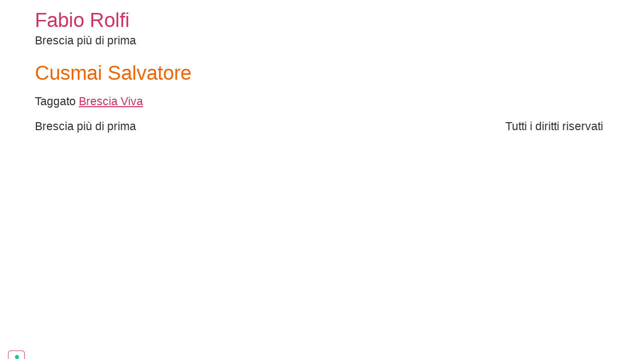

--- FILE ---
content_type: text/css
request_url: https://www.fabiorolfi.it/wp-content/uploads/elementor/css/post-11.css?ver=1767785513
body_size: 700
content:
.elementor-kit-11{--e-global-color-primary:#EB6607;--e-global-color-secondary:#54595F;--e-global-color-text:#7A7A7A;--e-global-color-accent:#6366AD;--e-global-color-348f588:#FFFFFF;--e-global-color-50a2100:#8EBF56;--e-global-color-2d9bf7a:#F6E800;--e-global-color-0271073:#004899;--e-global-typography-primary-font-family:"Korolev";--e-global-typography-primary-font-weight:600;--e-global-typography-secondary-font-family:"Korolev";--e-global-typography-secondary-font-weight:400;--e-global-typography-text-font-family:"Korolev";--e-global-typography-text-font-size:20px;--e-global-typography-text-font-weight:400;--e-global-typography-accent-font-family:"Korolev";--e-global-typography-accent-font-weight:500;font-size:23px;}.elementor-kit-11 button,.elementor-kit-11 input[type="button"],.elementor-kit-11 input[type="submit"],.elementor-kit-11 .elementor-button{background-color:#00000000;font-size:23px;border-radius:0px 0px 0px 0px;}.elementor-kit-11 button:hover,.elementor-kit-11 button:focus,.elementor-kit-11 input[type="button"]:hover,.elementor-kit-11 input[type="button"]:focus,.elementor-kit-11 input[type="submit"]:hover,.elementor-kit-11 input[type="submit"]:focus,.elementor-kit-11 .elementor-button:hover,.elementor-kit-11 .elementor-button:focus{background-color:#00000000;}.elementor-kit-11 e-page-transition{background-color:#FFBC7D;}.elementor-kit-11 h1{color:var( --e-global-color-primary );font-size:40px;}.elementor-kit-11 h2{color:var( --e-global-color-primary );font-size:35px;text-transform:uppercase;}.elementor-kit-11 h3{color:var( --e-global-color-primary );font-size:30px;}.elementor-section.elementor-section-boxed > .elementor-container{max-width:1140px;}.e-con{--container-max-width:1140px;}.elementor-widget:not(:last-child){margin-block-end:20px;}.elementor-element{--widgets-spacing:20px 20px;--widgets-spacing-row:20px;--widgets-spacing-column:20px;}{}h1.entry-title{display:var(--page-title-display);}.site-header .site-branding{flex-direction:column;align-items:stretch;}.site-header{padding-inline-end:0px;padding-inline-start:0px;}.site-footer .site-branding{flex-direction:column;align-items:stretch;}@media(max-width:1024px){.elementor-section.elementor-section-boxed > .elementor-container{max-width:1024px;}.e-con{--container-max-width:1024px;}}@media(max-width:767px){.elementor-section.elementor-section-boxed > .elementor-container{max-width:767px;}.e-con{--container-max-width:767px;}}/* Start custom CSS */.news-title{
    display: block;
    min-height: 65px;
}

.no-margin p{
    margin: 0px;
}/* End custom CSS */
/* Start Custom Fonts CSS */@font-face {
	font-family: 'Korolev';
	font-style: normal;
	font-weight: 300;
	font-display: auto;
	src: url('https://www.fabiorolfi.it/wp-content/uploads/2023/02/korolev_light_italic-webfont.eot');
	src: url('https://www.fabiorolfi.it/wp-content/uploads/2023/02/korolev_light_italic-webfont.eot?#iefix') format('embedded-opentype'),
		url('https://www.fabiorolfi.it/wp-content/uploads/2023/02/korolev_light_italic-webfont.ttf') format('truetype');
}
@font-face {
	font-family: 'Korolev';
	font-style: normal;
	font-weight: normal;
	font-display: auto;
	src: url('https://www.fabiorolfi.it/wp-content/uploads/2023/02/korolev_medium_italic-webfont.eot');
	src: url('https://www.fabiorolfi.it/wp-content/uploads/2023/02/korolev_medium_italic-webfont.eot?#iefix') format('embedded-opentype'),
		url('https://www.fabiorolfi.it/wp-content/uploads/2023/02/korolev_medium_italic-webfont.ttf') format('truetype');
}
@font-face {
	font-family: 'Korolev';
	font-style: normal;
	font-weight: bold;
	font-display: auto;
	src: url('https://www.fabiorolfi.it/wp-content/uploads/2023/02/korolev_bold_italic-webfont.eot');
	src: url('https://www.fabiorolfi.it/wp-content/uploads/2023/02/korolev_bold_italic-webfont.eot?#iefix') format('embedded-opentype'),
		url('https://www.fabiorolfi.it/wp-content/uploads/2023/02/korolev_bold_italic-webfont.ttf') format('truetype');
}
@font-face {
	font-family: 'Korolev';
	font-style: normal;
	font-weight: 900;
	font-display: auto;
	src: url('https://www.fabiorolfi.it/wp-content/uploads/2023/02/korolev_heavy_italic-webfont.eot');
	src: url('https://www.fabiorolfi.it/wp-content/uploads/2023/02/korolev_heavy_italic-webfont.eot?#iefix') format('embedded-opentype'),
		url('https://www.fabiorolfi.it/wp-content/uploads/2023/02/korolev_heavy_italic-webfont.ttf') format('truetype');
}
/* End Custom Fonts CSS */

--- FILE ---
content_type: text/css
request_url: https://www.fabiorolfi.it/wp-content/uploads/elementor/css/post-226.css?ver=1767785513
body_size: 1040
content:
.elementor-226 .elementor-element.elementor-element-6ce78602 > .elementor-container{min-height:100vh;}.elementor-226 .elementor-element.elementor-element-6ce78602{overflow:hidden;}.elementor-226 .elementor-element.elementor-element-7d8b713 > .elementor-element-populated{margin:10px 0px 0px 5px;--e-column-margin-right:0px;--e-column-margin-left:5px;padding:50% 0% 0% 0%;}.elementor-226 .elementor-element.elementor-element-32ea3117{width:auto;max-width:auto;top:0px;z-index:15;}body:not(.rtl) .elementor-226 .elementor-element.elementor-element-32ea3117{left:0px;}body.rtl .elementor-226 .elementor-element.elementor-element-32ea3117{right:0px;}.elementor-226 .elementor-element.elementor-element-32ea3117 .elementor-icon-wrapper{text-align:start;}.elementor-226 .elementor-element.elementor-element-32ea3117.elementor-view-stacked .elementor-icon{background-color:var( --e-global-color-348f588 );}.elementor-226 .elementor-element.elementor-element-32ea3117.elementor-view-framed .elementor-icon, .elementor-226 .elementor-element.elementor-element-32ea3117.elementor-view-default .elementor-icon{color:var( --e-global-color-348f588 );border-color:var( --e-global-color-348f588 );}.elementor-226 .elementor-element.elementor-element-32ea3117.elementor-view-framed .elementor-icon, .elementor-226 .elementor-element.elementor-element-32ea3117.elementor-view-default .elementor-icon svg{fill:var( --e-global-color-348f588 );}.elementor-226 .elementor-element.elementor-element-32ea3117.elementor-view-stacked .elementor-icon:hover{background-color:var( --e-global-color-accent );}.elementor-226 .elementor-element.elementor-element-32ea3117.elementor-view-framed .elementor-icon:hover, .elementor-226 .elementor-element.elementor-element-32ea3117.elementor-view-default .elementor-icon:hover{color:var( --e-global-color-accent );border-color:var( --e-global-color-accent );}.elementor-226 .elementor-element.elementor-element-32ea3117.elementor-view-framed .elementor-icon:hover, .elementor-226 .elementor-element.elementor-element-32ea3117.elementor-view-default .elementor-icon:hover svg{fill:var( --e-global-color-accent );}.elementor-226 .elementor-element.elementor-element-32ea3117 .elementor-icon{font-size:26px;}.elementor-226 .elementor-element.elementor-element-32ea3117 .elementor-icon svg{height:26px;}.elementor-226 .elementor-element.elementor-element-62b390ce > .elementor-widget-wrap > .elementor-widget:not(.elementor-widget__width-auto):not(.elementor-widget__width-initial):not(:last-child):not(.elementor-absolute){margin-block-end:: 0px;}.elementor-226 .elementor-element.elementor-element-62b390ce > .elementor-element-populated{transition:background 0.3s, border 0.3s, border-radius 0.3s, box-shadow 0.3s;padding:10% 0% 0% 0%;}.elementor-226 .elementor-element.elementor-element-62b390ce > .elementor-element-populated > .elementor-background-overlay{transition:background 0.3s, border-radius 0.3s, opacity 0.3s;}.elementor-widget-nav-menu .elementor-nav-menu .elementor-item{font-family:var( --e-global-typography-primary-font-family ), Verdana, Tahoma, Sans-serif;font-weight:var( --e-global-typography-primary-font-weight );}.elementor-widget-nav-menu .elementor-nav-menu--dropdown .elementor-item, .elementor-widget-nav-menu .elementor-nav-menu--dropdown  .elementor-sub-item{font-family:var( --e-global-typography-accent-font-family ), Verdana, Tahoma, Sans-serif;font-weight:var( --e-global-typography-accent-font-weight );}.elementor-226 .elementor-element.elementor-element-5df2ff7 .elementor-nav-menu .elementor-item{font-family:"korolev", Verdana, Tahoma, Sans-serif;font-size:24px;font-weight:600;text-transform:uppercase;}.elementor-226 .elementor-element.elementor-element-5df2ff7 .elementor-nav-menu--main .elementor-item{color:var( --e-global-color-348f588 );fill:var( --e-global-color-348f588 );}.elementor-226 .elementor-element.elementor-element-5df2ff7 .elementor-nav-menu--main .elementor-item:hover,
					.elementor-226 .elementor-element.elementor-element-5df2ff7 .elementor-nav-menu--main .elementor-item.elementor-item-active,
					.elementor-226 .elementor-element.elementor-element-5df2ff7 .elementor-nav-menu--main .elementor-item.highlighted,
					.elementor-226 .elementor-element.elementor-element-5df2ff7 .elementor-nav-menu--main .elementor-item:focus{color:var( --e-global-color-348f588 );fill:var( --e-global-color-348f588 );}.elementor-226 .elementor-element.elementor-element-5df2ff7 .elementor-nav-menu--main:not(.e--pointer-framed) .elementor-item:before,
					.elementor-226 .elementor-element.elementor-element-5df2ff7 .elementor-nav-menu--main:not(.e--pointer-framed) .elementor-item:after{background-color:var( --e-global-color-348f588 );}.elementor-226 .elementor-element.elementor-element-5df2ff7 .e--pointer-framed .elementor-item:before,
					.elementor-226 .elementor-element.elementor-element-5df2ff7 .e--pointer-framed .elementor-item:after{border-color:var( --e-global-color-348f588 );}.elementor-226 .elementor-element.elementor-element-5df2ff7 .elementor-nav-menu--main .elementor-item.elementor-item-active{color:var( --e-global-color-348f588 );}.elementor-226 .elementor-element.elementor-element-5df2ff7 .elementor-nav-menu--main:not(.e--pointer-framed) .elementor-item.elementor-item-active:before,
					.elementor-226 .elementor-element.elementor-element-5df2ff7 .elementor-nav-menu--main:not(.e--pointer-framed) .elementor-item.elementor-item-active:after{background-color:var( --e-global-color-348f588 );}.elementor-226 .elementor-element.elementor-element-5df2ff7 .e--pointer-framed .elementor-item.elementor-item-active:before,
					.elementor-226 .elementor-element.elementor-element-5df2ff7 .e--pointer-framed .elementor-item.elementor-item-active:after{border-color:var( --e-global-color-348f588 );}.elementor-226 .elementor-element.elementor-element-5df2ff7{--e-nav-menu-horizontal-menu-item-margin:calc( 0px / 2 );}.elementor-226 .elementor-element.elementor-element-5df2ff7 .elementor-nav-menu--main:not(.elementor-nav-menu--layout-horizontal) .elementor-nav-menu > li:not(:last-child){margin-bottom:0px;}.elementor-widget-image .widget-image-caption{font-family:var( --e-global-typography-text-font-family ), Verdana, Tahoma, Sans-serif;font-size:var( --e-global-typography-text-font-size );font-weight:var( --e-global-typography-text-font-weight );}.elementor-226 .elementor-element.elementor-element-6935441 > .elementor-widget-container{margin:10px 0px 0px 10px;}.elementor-226 .elementor-element.elementor-element-6935441{text-align:start;}.elementor-226 .elementor-element.elementor-element-6935441 img{width:120px;}.elementor-226 .elementor-element.elementor-element-b939c79{--grid-template-columns:repeat(0, auto);--icon-size:38px;--grid-column-gap:5px;--grid-row-gap:0px;}.elementor-226 .elementor-element.elementor-element-b939c79 .elementor-widget-container{text-align:left;}.elementor-226 .elementor-element.elementor-element-b939c79 > .elementor-widget-container{margin:0% 0% 0% 0%;}.elementor-226 .elementor-element.elementor-element-b939c79 .elementor-social-icon{background-color:var( --e-global-color-primary );}.elementor-226 .elementor-element.elementor-element-b939c79 .elementor-social-icon i{color:var( --e-global-color-348f588 );}.elementor-226 .elementor-element.elementor-element-b939c79 .elementor-social-icon svg{fill:var( --e-global-color-348f588 );}.elementor-226 .elementor-element.elementor-element-b939c79 .elementor-social-icon:hover i{color:var( --e-global-color-accent );}.elementor-226 .elementor-element.elementor-element-b939c79 .elementor-social-icon:hover svg{fill:var( --e-global-color-accent );}#elementor-popup-modal-226 .dialog-widget-content{animation-duration:1s;background-color:var( --e-global-color-primary );}#elementor-popup-modal-226{background-color:rgba(255, 255, 255, 0.8);justify-content:flex-end;align-items:flex-start;pointer-events:all;}#elementor-popup-modal-226 .dialog-message{width:520px;height:auto;}@media(max-width:1024px){.elementor-widget-image .widget-image-caption{font-size:var( --e-global-typography-text-font-size );}}@media(max-width:767px){.elementor-226 .elementor-element.elementor-element-6ce78602 > .elementor-container{min-height:100vh;}.elementor-bc-flex-widget .elementor-226 .elementor-element.elementor-element-7d8b713.elementor-column .elementor-widget-wrap{align-items:flex-start;}.elementor-226 .elementor-element.elementor-element-7d8b713.elementor-column.elementor-element[data-element_type="column"] > .elementor-widget-wrap.elementor-element-populated{align-content:flex-start;align-items:flex-start;}.elementor-226 .elementor-element.elementor-element-7d8b713 > .elementor-element-populated{padding:0% 0% 0% 2%;}.elementor-226 .elementor-element.elementor-element-32ea3117{top:10px;}.elementor-226 .elementor-element.elementor-element-32ea3117 .elementor-icon{font-size:16px;}.elementor-226 .elementor-element.elementor-element-32ea3117 .elementor-icon svg{height:16px;}.elementor-226 .elementor-element.elementor-element-62b390ce > .elementor-element-populated{margin:-40px 0px 0px 0px;--e-column-margin-right:0px;--e-column-margin-left:0px;}.elementor-226 .elementor-element.elementor-element-5df2ff7 .elementor-nav-menu .elementor-item{font-size:22px;line-height:0.6em;}.elementor-226 .elementor-element.elementor-element-5df2ff7{--e-nav-menu-horizontal-menu-item-margin:calc( 0px / 2 );}.elementor-226 .elementor-element.elementor-element-5df2ff7 .elementor-nav-menu--main:not(.elementor-nav-menu--layout-horizontal) .elementor-nav-menu > li:not(:last-child){margin-bottom:0px;}.elementor-widget-image .widget-image-caption{font-size:var( --e-global-typography-text-font-size );}.elementor-226 .elementor-element.elementor-element-b939c79 > .elementor-widget-container{margin:0% 0% 0% 0%;}}@media(min-width:768px){.elementor-226 .elementor-element.elementor-element-7d8b713{width:7.5%;}.elementor-226 .elementor-element.elementor-element-62b390ce{width:92.5%;}}

--- FILE ---
content_type: text/css
request_url: https://www.fabiorolfi.it/wp-content/uploads/elementor/css/post-588.css?ver=1675682787
body_size: 574
content:
.elementor-588 .elementor-element.elementor-element-83d2124{--display:flex;--gap:6px 6px;--row-gap:6px;--column-gap:6px;--padding-top:7%;--padding-bottom:7%;--padding-left:7%;--padding-right:7%;}.elementor-588 .elementor-element.elementor-element-83d2124:not(.elementor-motion-effects-element-type-background), .elementor-588 .elementor-element.elementor-element-83d2124 > .elementor-motion-effects-container > .elementor-motion-effects-layer{background-color:var( --e-global-color-accent );}.elementor-widget-icon-list .elementor-icon-list-item > .elementor-icon-list-text, .elementor-widget-icon-list .elementor-icon-list-item > a{font-family:var( --e-global-typography-text-font-family ), Verdana, Tahoma, Sans-serif;font-size:var( --e-global-typography-text-font-size );font-weight:var( --e-global-typography-text-font-weight );}.elementor-588 .elementor-element.elementor-element-ae1c7e7 .elementor-icon-list-icon i{color:var( --e-global-color-348f588 );transition:color 0.3s;}.elementor-588 .elementor-element.elementor-element-ae1c7e7 .elementor-icon-list-icon svg{fill:var( --e-global-color-348f588 );transition:fill 0.3s;}.elementor-588 .elementor-element.elementor-element-ae1c7e7{--e-icon-list-icon-size:14px;--icon-vertical-offset:0px;}.elementor-588 .elementor-element.elementor-element-ae1c7e7 .elementor-icon-list-item > .elementor-icon-list-text, .elementor-588 .elementor-element.elementor-element-ae1c7e7 .elementor-icon-list-item > a{font-family:"korolev", Verdana, Tahoma, Sans-serif;font-size:14px;font-weight:400;}.elementor-588 .elementor-element.elementor-element-ae1c7e7 .elementor-icon-list-text{color:var( --e-global-color-348f588 );transition:color 0.3s;}.elementor-widget-divider .elementor-divider__text{font-family:var( --e-global-typography-secondary-font-family ), Verdana, Tahoma, Sans-serif;font-weight:var( --e-global-typography-secondary-font-weight );}.elementor-588 .elementor-element.elementor-element-9712445{--divider-border-style:solid;--divider-color:var( --e-global-color-348f588 );--divider-border-width:2px;}.elementor-588 .elementor-element.elementor-element-9712445 > .elementor-widget-container{margin:0px 0px 5px 0px;}.elementor-588 .elementor-element.elementor-element-9712445 .elementor-divider-separator{width:40%;margin:0 auto;margin-right:0;}.elementor-588 .elementor-element.elementor-element-9712445 .elementor-divider{text-align:right;}.elementor-widget-theme-post-featured-image .widget-image-caption{font-family:var( --e-global-typography-text-font-family ), Verdana, Tahoma, Sans-serif;font-size:var( --e-global-typography-text-font-size );font-weight:var( --e-global-typography-text-font-weight );}.elementor-588 .elementor-element.elementor-element-1487738 > .elementor-widget-container{margin:0px 0px 10px 0px;}.elementor-588 .elementor-element.elementor-element-1487738 img{height:200px;object-fit:cover;object-position:center center;}.elementor-widget-theme-post-title .elementor-heading-title{font-family:var( --e-global-typography-primary-font-family ), Verdana, Tahoma, Sans-serif;font-weight:var( --e-global-typography-primary-font-weight );}.elementor-588 .elementor-element.elementor-element-39d04c0 > .elementor-widget-container{margin:0px 0px 8px 0px;}.elementor-588 .elementor-element.elementor-element-39d04c0 .elementor-heading-title{font-family:"korolev", Verdana, Tahoma, Sans-serif;font-size:19px;font-weight:600;letter-spacing:0.4px;color:var( --e-global-color-348f588 );}.elementor-588 .elementor-element.elementor-element-b72e5f4 .elementor-icon-list-icon i{transition:color 0.3s;}.elementor-588 .elementor-element.elementor-element-b72e5f4 .elementor-icon-list-icon svg{transition:fill 0.3s;}.elementor-588 .elementor-element.elementor-element-b72e5f4{--e-icon-list-icon-size:14px;--icon-vertical-offset:0px;}.elementor-588 .elementor-element.elementor-element-b72e5f4 .elementor-icon-list-item > .elementor-icon-list-text, .elementor-588 .elementor-element.elementor-element-b72e5f4 .elementor-icon-list-item > a{font-family:"Korolev", Verdana, Tahoma, Sans-serif;font-size:17px;font-weight:400;}.elementor-588 .elementor-element.elementor-element-b72e5f4 .elementor-icon-list-text{color:var( --e-global-color-348f588 );transition:color 0.3s;}.elementor-588 .elementor-element.elementor-element-b72e5f4 .elementor-icon-list-item:hover .elementor-icon-list-text{color:#CCCCCC;}.elementor-588 .elementor-element.elementor-element-7d7239a{--divider-border-style:solid;--divider-color:var( --e-global-color-348f588 );--divider-border-width:2px;}.elementor-588 .elementor-element.elementor-element-7d7239a > .elementor-widget-container{margin:0px 0px 5px 0px;}.elementor-588 .elementor-element.elementor-element-7d7239a .elementor-divider-separator{width:40%;margin:0 auto;margin-right:0;}.elementor-588 .elementor-element.elementor-element-7d7239a .elementor-divider{text-align:right;}@media(max-width:1024px){.elementor-widget-icon-list .elementor-icon-list-item > .elementor-icon-list-text, .elementor-widget-icon-list .elementor-icon-list-item > a{font-size:var( --e-global-typography-text-font-size );}.elementor-widget-theme-post-featured-image .widget-image-caption{font-size:var( --e-global-typography-text-font-size );}}@media(max-width:767px){.elementor-widget-icon-list .elementor-icon-list-item > .elementor-icon-list-text, .elementor-widget-icon-list .elementor-icon-list-item > a{font-size:var( --e-global-typography-text-font-size );}.elementor-widget-theme-post-featured-image .widget-image-caption{font-size:var( --e-global-typography-text-font-size );}}

--- FILE ---
content_type: application/javascript; charset=utf-8
request_url: https://cs.iubenda.com/cookie-solution/confs/js/31201100.js
body_size: -291
content:
_iub.csRC = { showBranding: true, publicId: 'abb48a84-6db6-11ee-8bfc-5ad8d8c564c0', floatingGroup: false };
_iub.csEnabled = true;
_iub.csPurposes = [3,1];
_iub.cpUpd = 1704003521;
_iub.csT = 0.025;
_iub.googleConsentModeV2 = true;
_iub.totalNumberOfProviders = 1;
